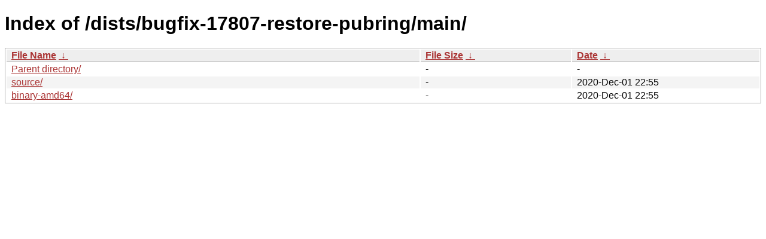

--- FILE ---
content_type: text/html
request_url: https://deb.tails.boum.org/dists/bugfix-17807-restore-pubring/main/?C=M&O=A
body_size: 1553
content:
<!DOCTYPE html><html><head><meta http-equiv="content-type" content="text/html; charset=utf-8"><meta name="viewport" content="width=device-width"><style type="text/css">body,html {background:#fff;font-family:"Bitstream Vera Sans","Lucida Grande","Lucida Sans Unicode",Lucidux,Verdana,Lucida,sans-serif;}tr:nth-child(even) {background:#f4f4f4;}th,td {padding:0.1em 0.5em;}th {text-align:left;font-weight:bold;background:#eee;border-bottom:1px solid #aaa;}#list {border:1px solid #aaa;width:100%;}a {color:#a33;}a:hover {color:#e33;}</style>

<title>Index of /dists/bugfix-17807-restore-pubring/main/</title>
</head><body><h1>Index of /dists/bugfix-17807-restore-pubring/main/</h1>
<table id="list"><thead><tr><th style="width:55%"><a href="?C=N&amp;O=A">File Name</a>&nbsp;<a href="?C=N&amp;O=D">&nbsp;&darr;&nbsp;</a></th><th style="width:20%"><a href="?C=S&amp;O=A">File Size</a>&nbsp;<a href="?C=S&amp;O=D">&nbsp;&darr;&nbsp;</a></th><th style="width:25%"><a href="?C=M&amp;O=A">Date</a>&nbsp;<a href="?C=M&amp;O=D">&nbsp;&darr;&nbsp;</a></th></tr></thead>
<tbody><tr><td class="link"><a href="../?C=M&amp;O=A">Parent directory/</a></td><td class="size">-</td><td class="date">-</td></tr>
<tr><td class="link"><a href="source/?C=M&amp;O=A" title="source">source/</a></td><td class="size">-</td><td class="date">2020-Dec-01 22:55</td></tr>
<tr><td class="link"><a href="binary-amd64/?C=M&amp;O=A" title="binary-amd64">binary-amd64/</a></td><td class="size">-</td><td class="date">2020-Dec-01 22:55</td></tr>
</tbody></table></body></html>